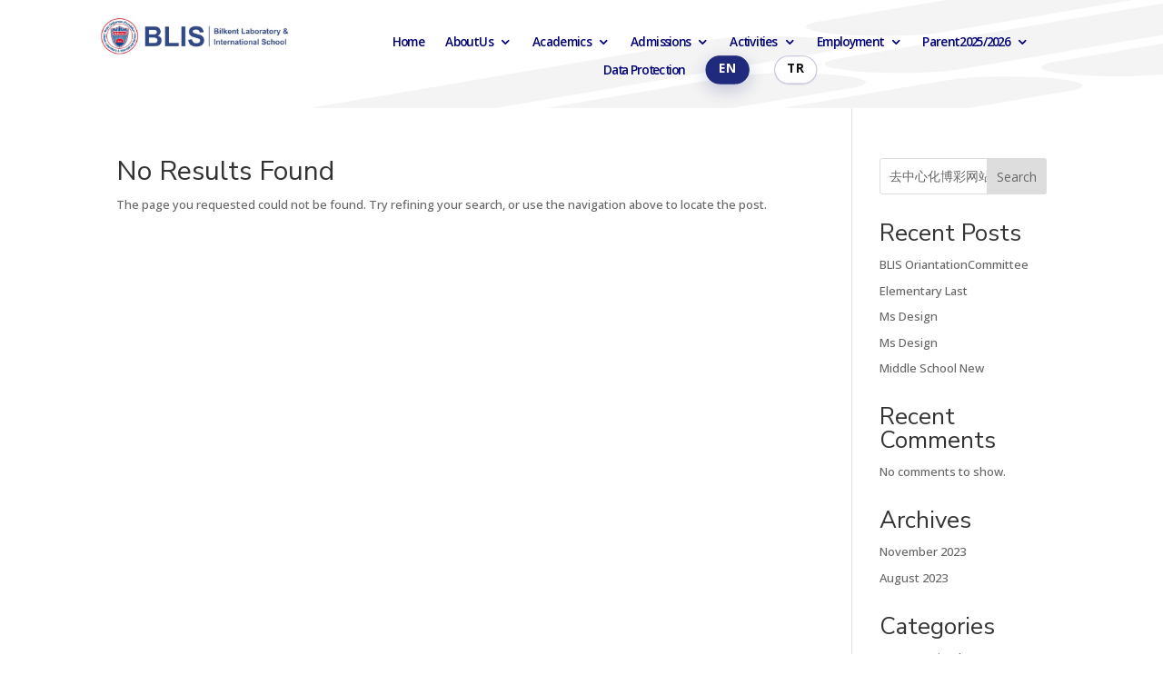

--- FILE ---
content_type: text/html; charset=UTF-8
request_url: https://blis.k12.tr/?s=%E5%8E%BB%E4%B8%AD%E5%BF%83%E5%8C%96%E5%8D%9A%E5%BD%A9%E7%BD%91%E7%AB%99,%E5%8E%BB%E4%B8%AD%E5%BF%83%E5%8C%96%E5%8D%9A%E5%BD%A9%E6%B8%B8%E6%88%8F,%E3%80%90www.22kk33.com,%E5%A4%8D%E5%88%B6%E6%89%93%E5%BC%80%E7%BD%91%E5%9D%80%E3%80%91,%E5%8E%BB%E4%B8%AD%E5%BF%83%E5%8C%96%E4%BD%93%E8%82%B2%E5%8D%9A%E5%BD%A9%E5%B9%B3%E5%8F%B0,%E5%8C%BA%E5%9D%97%E9%93%BE%E5%8D%9A%E5%BD%A9%E5%B9%B3%E5%8F%B0,%E5%8A%A0%E5%AF%86%E8%B4%A7%E5%B8%81%E8%B5%8C%E5%9C%BA,%E5%8A%A0%E5%AF%86%E4%BD%93%E8%82%B2%E5%8D%9A%E5%BD%A9,USDT%E5%8D%9A%E5%BD%A9%E5%B8%81,%E5%8C%BA%E5%9D%97%E9%93%BE%E5%8D%9A%E5%BD%A9%E9%A1%B9%E7%9B%AE,%E5%8C%BA%E5%9D%97%E9%93%BE%E5%8D%9A%E5%BD%A9%E5%B9%B3%E5%8F%B0,BTC%E5%8D%9A%E5%BD%A9%E6%B8%B8%E6%88%8F,%E5%8C%BA%E5%9D%97%E9%93%BE%E5%8D%9A%E5%BD%A9%E6%B8%B8%E6%88%8F,%E5%8A%A0%E5%AF%86%E8%B4%A7%E5%B8%81%E5%8D%9A%E5%BD%A9%E6%B8%B8%E6%88%8F,%E5%8C%BA%E5%9D%97%E9%93%BE%E5%BD%A9%E7%A5%A8,,22kk33.com
body_size: 9589
content:
<!DOCTYPE html>
<html lang="en-US">
<head>
	<meta charset="UTF-8" />
<meta http-equiv="X-UA-Compatible" content="IE=edge">
	<link rel="pingback" href="https://blis.k12.tr/xmlrpc.php" />

	<script type="text/javascript">
		document.documentElement.className = 'js';
	</script>
	
	<meta name='robots' content='noindex, follow' />
	<style>img:is([sizes="auto" i], [sizes^="auto," i]) { contain-intrinsic-size: 3000px 1500px }</style>
	<link rel="alternate" href="https://blis.k12.tr/?s=%E5%8E%BB%E4%B8%AD%E5%BF%83%E5%8C%96%E5%8D%9A%E5%BD%A9%E7%BD%91%E7%AB%99,%E5%8E%BB%E4%B8%AD%E5%BF%83%E5%8C%96%E5%8D%9A%E5%BD%A9%E6%B8%B8%E6%88%8F,%E3%80%90www.22kk33.com,%E5%A4%8D%E5%88%B6%E6%89%93%E5%BC%80%E7%BD%91%E5%9D%80%E3%80%91,%E5%8E%BB%E4%B8%AD%E5%BF%83%E5%8C%96%E4%BD%93%E8%82%B2%E5%8D%9A%E5%BD%A9%E5%B9%B3%E5%8F%B0,%E5%8C%BA%E5%9D%97%E9%93%BE%E5%8D%9A%E5%BD%A9%E5%B9%B3%E5%8F%B0,%E5%8A%A0%E5%AF%86%E8%B4%A7%E5%B8%81%E8%B5%8C%E5%9C%BA,%E5%8A%A0%E5%AF%86%E4%BD%93%E8%82%B2%E5%8D%9A%E5%BD%A9,USDT%E5%8D%9A%E5%BD%A9%E5%B8%81,%E5%8C%BA%E5%9D%97%E9%93%BE%E5%8D%9A%E5%BD%A9%E9%A1%B9%E7%9B%AE,%E5%8C%BA%E5%9D%97%E9%93%BE%E5%8D%9A%E5%BD%A9%E5%B9%B3%E5%8F%B0,BTC%E5%8D%9A%E5%BD%A9%E6%B8%B8%E6%88%8F,%E5%8C%BA%E5%9D%97%E9%93%BE%E5%8D%9A%E5%BD%A9%E6%B8%B8%E6%88%8F,%E5%8A%A0%E5%AF%86%E8%B4%A7%E5%B8%81%E5%8D%9A%E5%BD%A9%E6%B8%B8%E6%88%8F,%E5%8C%BA%E5%9D%97%E9%93%BE%E5%BD%A9%E7%A5%A8,,22kk33.com" hreflang="en" />
<link rel="alternate" href="https://blis.k12.tr/tr/?s=%E5%8E%BB%E4%B8%AD%E5%BF%83%E5%8C%96%E5%8D%9A%E5%BD%A9%E7%BD%91%E7%AB%99,%E5%8E%BB%E4%B8%AD%E5%BF%83%E5%8C%96%E5%8D%9A%E5%BD%A9%E6%B8%B8%E6%88%8F,%E3%80%90www.22kk33.com,%E5%A4%8D%E5%88%B6%E6%89%93%E5%BC%80%E7%BD%91%E5%9D%80%E3%80%91,%E5%8E%BB%E4%B8%AD%E5%BF%83%E5%8C%96%E4%BD%93%E8%82%B2%E5%8D%9A%E5%BD%A9%E5%B9%B3%E5%8F%B0,%E5%8C%BA%E5%9D%97%E9%93%BE%E5%8D%9A%E5%BD%A9%E5%B9%B3%E5%8F%B0,%E5%8A%A0%E5%AF%86%E8%B4%A7%E5%B8%81%E8%B5%8C%E5%9C%BA,%E5%8A%A0%E5%AF%86%E4%BD%93%E8%82%B2%E5%8D%9A%E5%BD%A9,USDT%E5%8D%9A%E5%BD%A9%E5%B8%81,%E5%8C%BA%E5%9D%97%E9%93%BE%E5%8D%9A%E5%BD%A9%E9%A1%B9%E7%9B%AE,%E5%8C%BA%E5%9D%97%E9%93%BE%E5%8D%9A%E5%BD%A9%E5%B9%B3%E5%8F%B0,BTC%E5%8D%9A%E5%BD%A9%E6%B8%B8%E6%88%8F,%E5%8C%BA%E5%9D%97%E9%93%BE%E5%8D%9A%E5%BD%A9%E6%B8%B8%E6%88%8F,%E5%8A%A0%E5%AF%86%E8%B4%A7%E5%B8%81%E5%8D%9A%E5%BD%A9%E6%B8%B8%E6%88%8F,%E5%8C%BA%E5%9D%97%E9%93%BE%E5%BD%A9%E7%A5%A8,,22kk33.com" hreflang="tr" />
<script type="text/javascript">
			let jqueryParams=[],jQuery=function(r){return jqueryParams=[...jqueryParams,r],jQuery},$=function(r){return jqueryParams=[...jqueryParams,r],$};window.jQuery=jQuery,window.$=jQuery;let customHeadScripts=!1;jQuery.fn=jQuery.prototype={},$.fn=jQuery.prototype={},jQuery.noConflict=function(r){if(window.jQuery)return jQuery=window.jQuery,$=window.jQuery,customHeadScripts=!0,jQuery.noConflict},jQuery.ready=function(r){jqueryParams=[...jqueryParams,r]},$.ready=function(r){jqueryParams=[...jqueryParams,r]},jQuery.load=function(r){jqueryParams=[...jqueryParams,r]},$.load=function(r){jqueryParams=[...jqueryParams,r]},jQuery.fn.ready=function(r){jqueryParams=[...jqueryParams,r]},$.fn.ready=function(r){jqueryParams=[...jqueryParams,r]};</script>
	<!-- This site is optimized with the Yoast SEO plugin v26.2 - https://yoast.com/wordpress/plugins/seo/ -->
	<title>You searched for 去中心化博彩网站,去中心化博彩游戏,【www.22kk33.com,复制打开网址】,去中心化体育博彩平台,区块链博彩平台,加密货币赌场,加密体育博彩,USDT博彩币,区块链博彩项目,区块链博彩平台,BTC博彩游戏,区块链博彩游戏,加密货币博彩游戏,区块链彩票,,22kk33.com - BLIS-Bilkent Laboratory&amp;International School</title>
	<meta property="og:locale" content="en_US" />
	<meta property="og:locale:alternate" content="tr_TR" />
	<meta property="og:type" content="article" />
	<meta property="og:title" content="You searched for 去中心化博彩网站,去中心化博彩游戏,【www.22kk33.com,复制打开网址】,去中心化体育博彩平台,区块链博彩平台,加密货币赌场,加密体育博彩,USDT博彩币,区块链博彩项目,区块链博彩平台,BTC博彩游戏,区块链博彩游戏,加密货币博彩游戏,区块链彩票,,22kk33.com - BLIS-Bilkent Laboratory&amp;International School" />
	<meta property="og:url" content="https://blis.k12.tr/search/去中心化博彩网站,去中心化博彩游戏,【www.22kk33.com,复制打开网址】,去中心化体育博彩平台,区块链博彩平台,加密货币赌场,加密体育博彩,USDT博彩币,区块链博彩项目,区块链博彩平台,BTC博彩游戏,区块链博彩游戏,加密货币博彩游戏,区块链彩票,,22kk33.com/" />
	<meta property="og:site_name" content="BLIS-Bilkent Laboratory&amp;International School" />
	<meta name="twitter:card" content="summary_large_image" />
	<meta name="twitter:title" content="You searched for 去中心化博彩网站,去中心化博彩游戏,【www.22kk33.com,复制打开网址】,去中心化体育博彩平台,区块链博彩平台,加密货币赌场,加密体育博彩,USDT博彩币,区块链博彩项目,区块链博彩平台,BTC博彩游戏,区块链博彩游戏,加密货币博彩游戏,区块链彩票,,22kk33.com - BLIS-Bilkent Laboratory&amp;International School" />
	<script type="application/ld+json" class="yoast-schema-graph">{"@context":"https://schema.org","@graph":[{"@type":["CollectionPage","SearchResultsPage"],"@id":"https://blis.k12.tr/?s=%E5%8E%BB%E4%B8%AD%E5%BF%83%E5%8C%96%E5%8D%9A%E5%BD%A9%E7%BD%91%E7%AB%99%2C%E5%8E%BB%E4%B8%AD%E5%BF%83%E5%8C%96%E5%8D%9A%E5%BD%A9%E6%B8%B8%E6%88%8F%2C%E3%80%90www.22kk33.com%2C%E5%A4%8D%E5%88%B6%E6%89%93%E5%BC%80%E7%BD%91%E5%9D%80%E3%80%91%2C%E5%8E%BB%E4%B8%AD%E5%BF%83%E5%8C%96%E4%BD%93%E8%82%B2%E5%8D%9A%E5%BD%A9%E5%B9%B3%E5%8F%B0%2C%E5%8C%BA%E5%9D%97%E9%93%BE%E5%8D%9A%E5%BD%A9%E5%B9%B3%E5%8F%B0%2C%E5%8A%A0%E5%AF%86%E8%B4%A7%E5%B8%81%E8%B5%8C%E5%9C%BA%2C%E5%8A%A0%E5%AF%86%E4%BD%93%E8%82%B2%E5%8D%9A%E5%BD%A9%2CUSDT%E5%8D%9A%E5%BD%A9%E5%B8%81%2C%E5%8C%BA%E5%9D%97%E9%93%BE%E5%8D%9A%E5%BD%A9%E9%A1%B9%E7%9B%AE%2C%E5%8C%BA%E5%9D%97%E9%93%BE%E5%8D%9A%E5%BD%A9%E5%B9%B3%E5%8F%B0%2CBTC%E5%8D%9A%E5%BD%A9%E6%B8%B8%E6%88%8F%2C%E5%8C%BA%E5%9D%97%E9%93%BE%E5%8D%9A%E5%BD%A9%E6%B8%B8%E6%88%8F%2C%E5%8A%A0%E5%AF%86%E8%B4%A7%E5%B8%81%E5%8D%9A%E5%BD%A9%E6%B8%B8%E6%88%8F%2C%E5%8C%BA%E5%9D%97%E9%93%BE%E5%BD%A9%E7%A5%A8%2C%2C22kk33.com","url":"https://blis.k12.tr/?s=%E5%8E%BB%E4%B8%AD%E5%BF%83%E5%8C%96%E5%8D%9A%E5%BD%A9%E7%BD%91%E7%AB%99%2C%E5%8E%BB%E4%B8%AD%E5%BF%83%E5%8C%96%E5%8D%9A%E5%BD%A9%E6%B8%B8%E6%88%8F%2C%E3%80%90www.22kk33.com%2C%E5%A4%8D%E5%88%B6%E6%89%93%E5%BC%80%E7%BD%91%E5%9D%80%E3%80%91%2C%E5%8E%BB%E4%B8%AD%E5%BF%83%E5%8C%96%E4%BD%93%E8%82%B2%E5%8D%9A%E5%BD%A9%E5%B9%B3%E5%8F%B0%2C%E5%8C%BA%E5%9D%97%E9%93%BE%E5%8D%9A%E5%BD%A9%E5%B9%B3%E5%8F%B0%2C%E5%8A%A0%E5%AF%86%E8%B4%A7%E5%B8%81%E8%B5%8C%E5%9C%BA%2C%E5%8A%A0%E5%AF%86%E4%BD%93%E8%82%B2%E5%8D%9A%E5%BD%A9%2CUSDT%E5%8D%9A%E5%BD%A9%E5%B8%81%2C%E5%8C%BA%E5%9D%97%E9%93%BE%E5%8D%9A%E5%BD%A9%E9%A1%B9%E7%9B%AE%2C%E5%8C%BA%E5%9D%97%E9%93%BE%E5%8D%9A%E5%BD%A9%E5%B9%B3%E5%8F%B0%2CBTC%E5%8D%9A%E5%BD%A9%E6%B8%B8%E6%88%8F%2C%E5%8C%BA%E5%9D%97%E9%93%BE%E5%8D%9A%E5%BD%A9%E6%B8%B8%E6%88%8F%2C%E5%8A%A0%E5%AF%86%E8%B4%A7%E5%B8%81%E5%8D%9A%E5%BD%A9%E6%B8%B8%E6%88%8F%2C%E5%8C%BA%E5%9D%97%E9%93%BE%E5%BD%A9%E7%A5%A8%2C%2C22kk33.com","name":"You searched for 去中心化博彩网站,去中心化博彩游戏,【www.22kk33.com,复制打开网址】,去中心化体育博彩平台,区块链博彩平台,加密货币赌场,加密体育博彩,USDT博彩币,区块链博彩项目,区块链博彩平台,BTC博彩游戏,区块链博彩游戏,加密货币博彩游戏,区块链彩票,,22kk33.com - BLIS-Bilkent Laboratory&amp;International School","isPartOf":{"@id":"https://blis.k12.tr/#website"},"breadcrumb":{"@id":"#breadcrumb"},"inLanguage":"en-US"},{"@type":"BreadcrumbList","@id":"#breadcrumb","itemListElement":[{"@type":"ListItem","position":1,"name":"Home","item":"https://blis.k12.tr/"},{"@type":"ListItem","position":2,"name":"You searched for 去中心化博彩网站,去中心化博彩游戏,【www.22kk33.com,复制打开网址】,去中心化体育博彩平台,区块链博彩平台,加密货币赌场,加密体育博彩,USDT博彩币,区块链博彩项目,区块链博彩平台,BTC博彩游戏,区块链博彩游戏,加密货币博彩游戏,区块链彩票,,22kk33.com"}]},{"@type":"WebSite","@id":"https://blis.k12.tr/#website","url":"https://blis.k12.tr/","name":"BLIS-Bilkent Laboratory&International School","description":"","publisher":{"@id":"https://blis.k12.tr/#organization"},"potentialAction":[{"@type":"SearchAction","target":{"@type":"EntryPoint","urlTemplate":"https://blis.k12.tr/?s={search_term_string}"},"query-input":{"@type":"PropertyValueSpecification","valueRequired":true,"valueName":"search_term_string"}}],"inLanguage":"en-US"},{"@type":"Organization","@id":"https://blis.k12.tr/#organization","name":"BLIS-Bilkent Laboratory&International School","url":"https://blis.k12.tr/","logo":{"@type":"ImageObject","inLanguage":"en-US","@id":"https://blis.k12.tr/#/schema/logo/image/","url":"https://blis.k12.tr/wp-content/uploads/2023/09/Trans-logo-1-1024x277.png","contentUrl":"https://blis.k12.tr/wp-content/uploads/2023/09/Trans-logo-1-1024x277.png","width":1024,"height":277,"caption":"BLIS-Bilkent Laboratory&International School"},"image":{"@id":"https://blis.k12.tr/#/schema/logo/image/"}}]}</script>
	<!-- / Yoast SEO plugin. -->


<link rel="alternate" type="application/rss+xml" title="BLIS-Bilkent Laboratory&amp;International School &raquo; Feed" href="https://blis.k12.tr/feed/" />
<link rel="alternate" type="application/rss+xml" title="BLIS-Bilkent Laboratory&amp;International School &raquo; Comments Feed" href="https://blis.k12.tr/comments/feed/" />
<link rel="alternate" type="application/rss+xml" title="BLIS-Bilkent Laboratory&amp;International School &raquo; Search Results for &#8220;去中心化博彩网站,去中心化博彩游戏,【www.22kk33.com,复制打开网址】,去中心化体育博彩平台,区块链博彩平台,加密货币赌场,加密体育博彩,USDT博彩币,区块链博彩项目,区块链博彩平台,BTC博彩游戏,区块链博彩游戏,加密货币博彩游戏,区块链彩票,,22kk33.com&#8221; Feed" href="https://blis.k12.tr/search/%E5%8E%BB%E4%B8%AD%E5%BF%83%E5%8C%96%E5%8D%9A%E5%BD%A9%E7%BD%91%E7%AB%99%2C%E5%8E%BB%E4%B8%AD%E5%BF%83%E5%8C%96%E5%8D%9A%E5%BD%A9%E6%B8%B8%E6%88%8F%2C%E3%80%90www.22kk33.com%2C%E5%A4%8D%E5%88%B6%E6%89%93%E5%BC%80%E7%BD%91%E5%9D%80%E3%80%91%2C%E5%8E%BB%E4%B8%AD%E5%BF%83%E5%8C%96%E4%BD%93%E8%82%B2%E5%8D%9A%E5%BD%A9%E5%B9%B3%E5%8F%B0%2C%E5%8C%BA%E5%9D%97%E9%93%BE%E5%8D%9A%E5%BD%A9%E5%B9%B3%E5%8F%B0%2C%E5%8A%A0%E5%AF%86%E8%B4%A7%E5%B8%81%E8%B5%8C%E5%9C%BA%2C%E5%8A%A0%E5%AF%86%E4%BD%93%E8%82%B2%E5%8D%9A%E5%BD%A9%2CUSDT%E5%8D%9A%E5%BD%A9%E5%B8%81%2C%E5%8C%BA%E5%9D%97%E9%93%BE%E5%8D%9A%E5%BD%A9%E9%A1%B9%E7%9B%AE%2C%E5%8C%BA%E5%9D%97%E9%93%BE%E5%8D%9A%E5%BD%A9%E5%B9%B3%E5%8F%B0%2CBTC%E5%8D%9A%E5%BD%A9%E6%B8%B8%E6%88%8F%2C%E5%8C%BA%E5%9D%97%E9%93%BE%E5%8D%9A%E5%BD%A9%E6%B8%B8%E6%88%8F%2C%E5%8A%A0%E5%AF%86%E8%B4%A7%E5%B8%81%E5%8D%9A%E5%BD%A9%E6%B8%B8%E6%88%8F%2C%E5%8C%BA%E5%9D%97%E9%93%BE%E5%BD%A9%E7%A5%A8%2C%2C22kk33.com/feed/rss2/" />
<meta content="Divi v.4.21.2" name="generator"/><link rel='stylesheet' id='wp-block-library-css' href='https://blis.k12.tr/wp-includes/css/dist/block-library/style.min.css?ver=6.8.3' type='text/css' media='all' />
<style id='wp-block-library-theme-inline-css' type='text/css'>
.wp-block-audio :where(figcaption){color:#555;font-size:13px;text-align:center}.is-dark-theme .wp-block-audio :where(figcaption){color:#ffffffa6}.wp-block-audio{margin:0 0 1em}.wp-block-code{border:1px solid #ccc;border-radius:4px;font-family:Menlo,Consolas,monaco,monospace;padding:.8em 1em}.wp-block-embed :where(figcaption){color:#555;font-size:13px;text-align:center}.is-dark-theme .wp-block-embed :where(figcaption){color:#ffffffa6}.wp-block-embed{margin:0 0 1em}.blocks-gallery-caption{color:#555;font-size:13px;text-align:center}.is-dark-theme .blocks-gallery-caption{color:#ffffffa6}:root :where(.wp-block-image figcaption){color:#555;font-size:13px;text-align:center}.is-dark-theme :root :where(.wp-block-image figcaption){color:#ffffffa6}.wp-block-image{margin:0 0 1em}.wp-block-pullquote{border-bottom:4px solid;border-top:4px solid;color:currentColor;margin-bottom:1.75em}.wp-block-pullquote cite,.wp-block-pullquote footer,.wp-block-pullquote__citation{color:currentColor;font-size:.8125em;font-style:normal;text-transform:uppercase}.wp-block-quote{border-left:.25em solid;margin:0 0 1.75em;padding-left:1em}.wp-block-quote cite,.wp-block-quote footer{color:currentColor;font-size:.8125em;font-style:normal;position:relative}.wp-block-quote:where(.has-text-align-right){border-left:none;border-right:.25em solid;padding-left:0;padding-right:1em}.wp-block-quote:where(.has-text-align-center){border:none;padding-left:0}.wp-block-quote.is-large,.wp-block-quote.is-style-large,.wp-block-quote:where(.is-style-plain){border:none}.wp-block-search .wp-block-search__label{font-weight:700}.wp-block-search__button{border:1px solid #ccc;padding:.375em .625em}:where(.wp-block-group.has-background){padding:1.25em 2.375em}.wp-block-separator.has-css-opacity{opacity:.4}.wp-block-separator{border:none;border-bottom:2px solid;margin-left:auto;margin-right:auto}.wp-block-separator.has-alpha-channel-opacity{opacity:1}.wp-block-separator:not(.is-style-wide):not(.is-style-dots){width:100px}.wp-block-separator.has-background:not(.is-style-dots){border-bottom:none;height:1px}.wp-block-separator.has-background:not(.is-style-wide):not(.is-style-dots){height:2px}.wp-block-table{margin:0 0 1em}.wp-block-table td,.wp-block-table th{word-break:normal}.wp-block-table :where(figcaption){color:#555;font-size:13px;text-align:center}.is-dark-theme .wp-block-table :where(figcaption){color:#ffffffa6}.wp-block-video :where(figcaption){color:#555;font-size:13px;text-align:center}.is-dark-theme .wp-block-video :where(figcaption){color:#ffffffa6}.wp-block-video{margin:0 0 1em}:root :where(.wp-block-template-part.has-background){margin-bottom:0;margin-top:0;padding:1.25em 2.375em}
</style>
<link rel='stylesheet' id='wp-components-css' href='https://blis.k12.tr/wp-includes/css/dist/components/style.min.css?ver=6.8.3' type='text/css' media='all' />
<link rel='stylesheet' id='wp-preferences-css' href='https://blis.k12.tr/wp-includes/css/dist/preferences/style.min.css?ver=6.8.3' type='text/css' media='all' />
<link rel='stylesheet' id='wp-block-editor-css' href='https://blis.k12.tr/wp-includes/css/dist/block-editor/style.min.css?ver=6.8.3' type='text/css' media='all' />
<link rel='stylesheet' id='popup-maker-block-library-style-css' href='https://blis.k12.tr/wp-content/plugins/popup-maker/dist/packages/block-library-style.css?ver=dbea705cfafe089d65f1' type='text/css' media='all' />
<style id='global-styles-inline-css' type='text/css'>
:root{--wp--preset--aspect-ratio--square: 1;--wp--preset--aspect-ratio--4-3: 4/3;--wp--preset--aspect-ratio--3-4: 3/4;--wp--preset--aspect-ratio--3-2: 3/2;--wp--preset--aspect-ratio--2-3: 2/3;--wp--preset--aspect-ratio--16-9: 16/9;--wp--preset--aspect-ratio--9-16: 9/16;--wp--preset--color--black: #000000;--wp--preset--color--cyan-bluish-gray: #abb8c3;--wp--preset--color--white: #ffffff;--wp--preset--color--pale-pink: #f78da7;--wp--preset--color--vivid-red: #cf2e2e;--wp--preset--color--luminous-vivid-orange: #ff6900;--wp--preset--color--luminous-vivid-amber: #fcb900;--wp--preset--color--light-green-cyan: #7bdcb5;--wp--preset--color--vivid-green-cyan: #00d084;--wp--preset--color--pale-cyan-blue: #8ed1fc;--wp--preset--color--vivid-cyan-blue: #0693e3;--wp--preset--color--vivid-purple: #9b51e0;--wp--preset--gradient--vivid-cyan-blue-to-vivid-purple: linear-gradient(135deg,rgba(6,147,227,1) 0%,rgb(155,81,224) 100%);--wp--preset--gradient--light-green-cyan-to-vivid-green-cyan: linear-gradient(135deg,rgb(122,220,180) 0%,rgb(0,208,130) 100%);--wp--preset--gradient--luminous-vivid-amber-to-luminous-vivid-orange: linear-gradient(135deg,rgba(252,185,0,1) 0%,rgba(255,105,0,1) 100%);--wp--preset--gradient--luminous-vivid-orange-to-vivid-red: linear-gradient(135deg,rgba(255,105,0,1) 0%,rgb(207,46,46) 100%);--wp--preset--gradient--very-light-gray-to-cyan-bluish-gray: linear-gradient(135deg,rgb(238,238,238) 0%,rgb(169,184,195) 100%);--wp--preset--gradient--cool-to-warm-spectrum: linear-gradient(135deg,rgb(74,234,220) 0%,rgb(151,120,209) 20%,rgb(207,42,186) 40%,rgb(238,44,130) 60%,rgb(251,105,98) 80%,rgb(254,248,76) 100%);--wp--preset--gradient--blush-light-purple: linear-gradient(135deg,rgb(255,206,236) 0%,rgb(152,150,240) 100%);--wp--preset--gradient--blush-bordeaux: linear-gradient(135deg,rgb(254,205,165) 0%,rgb(254,45,45) 50%,rgb(107,0,62) 100%);--wp--preset--gradient--luminous-dusk: linear-gradient(135deg,rgb(255,203,112) 0%,rgb(199,81,192) 50%,rgb(65,88,208) 100%);--wp--preset--gradient--pale-ocean: linear-gradient(135deg,rgb(255,245,203) 0%,rgb(182,227,212) 50%,rgb(51,167,181) 100%);--wp--preset--gradient--electric-grass: linear-gradient(135deg,rgb(202,248,128) 0%,rgb(113,206,126) 100%);--wp--preset--gradient--midnight: linear-gradient(135deg,rgb(2,3,129) 0%,rgb(40,116,252) 100%);--wp--preset--font-size--small: 13px;--wp--preset--font-size--medium: 20px;--wp--preset--font-size--large: 36px;--wp--preset--font-size--x-large: 42px;--wp--preset--spacing--20: 0.44rem;--wp--preset--spacing--30: 0.67rem;--wp--preset--spacing--40: 1rem;--wp--preset--spacing--50: 1.5rem;--wp--preset--spacing--60: 2.25rem;--wp--preset--spacing--70: 3.38rem;--wp--preset--spacing--80: 5.06rem;--wp--preset--shadow--natural: 6px 6px 9px rgba(0, 0, 0, 0.2);--wp--preset--shadow--deep: 12px 12px 50px rgba(0, 0, 0, 0.4);--wp--preset--shadow--sharp: 6px 6px 0px rgba(0, 0, 0, 0.2);--wp--preset--shadow--outlined: 6px 6px 0px -3px rgba(255, 255, 255, 1), 6px 6px rgba(0, 0, 0, 1);--wp--preset--shadow--crisp: 6px 6px 0px rgba(0, 0, 0, 1);}:root { --wp--style--global--content-size: 823px;--wp--style--global--wide-size: 1080px; }:where(body) { margin: 0; }.wp-site-blocks > .alignleft { float: left; margin-right: 2em; }.wp-site-blocks > .alignright { float: right; margin-left: 2em; }.wp-site-blocks > .aligncenter { justify-content: center; margin-left: auto; margin-right: auto; }:where(.is-layout-flex){gap: 0.5em;}:where(.is-layout-grid){gap: 0.5em;}.is-layout-flow > .alignleft{float: left;margin-inline-start: 0;margin-inline-end: 2em;}.is-layout-flow > .alignright{float: right;margin-inline-start: 2em;margin-inline-end: 0;}.is-layout-flow > .aligncenter{margin-left: auto !important;margin-right: auto !important;}.is-layout-constrained > .alignleft{float: left;margin-inline-start: 0;margin-inline-end: 2em;}.is-layout-constrained > .alignright{float: right;margin-inline-start: 2em;margin-inline-end: 0;}.is-layout-constrained > .aligncenter{margin-left: auto !important;margin-right: auto !important;}.is-layout-constrained > :where(:not(.alignleft):not(.alignright):not(.alignfull)){max-width: var(--wp--style--global--content-size);margin-left: auto !important;margin-right: auto !important;}.is-layout-constrained > .alignwide{max-width: var(--wp--style--global--wide-size);}body .is-layout-flex{display: flex;}.is-layout-flex{flex-wrap: wrap;align-items: center;}.is-layout-flex > :is(*, div){margin: 0;}body .is-layout-grid{display: grid;}.is-layout-grid > :is(*, div){margin: 0;}body{padding-top: 0px;padding-right: 0px;padding-bottom: 0px;padding-left: 0px;}a:where(:not(.wp-element-button)){text-decoration: underline;}:root :where(.wp-element-button, .wp-block-button__link){background-color: #32373c;border-width: 0;color: #fff;font-family: inherit;font-size: inherit;line-height: inherit;padding: calc(0.667em + 2px) calc(1.333em + 2px);text-decoration: none;}.has-black-color{color: var(--wp--preset--color--black) !important;}.has-cyan-bluish-gray-color{color: var(--wp--preset--color--cyan-bluish-gray) !important;}.has-white-color{color: var(--wp--preset--color--white) !important;}.has-pale-pink-color{color: var(--wp--preset--color--pale-pink) !important;}.has-vivid-red-color{color: var(--wp--preset--color--vivid-red) !important;}.has-luminous-vivid-orange-color{color: var(--wp--preset--color--luminous-vivid-orange) !important;}.has-luminous-vivid-amber-color{color: var(--wp--preset--color--luminous-vivid-amber) !important;}.has-light-green-cyan-color{color: var(--wp--preset--color--light-green-cyan) !important;}.has-vivid-green-cyan-color{color: var(--wp--preset--color--vivid-green-cyan) !important;}.has-pale-cyan-blue-color{color: var(--wp--preset--color--pale-cyan-blue) !important;}.has-vivid-cyan-blue-color{color: var(--wp--preset--color--vivid-cyan-blue) !important;}.has-vivid-purple-color{color: var(--wp--preset--color--vivid-purple) !important;}.has-black-background-color{background-color: var(--wp--preset--color--black) !important;}.has-cyan-bluish-gray-background-color{background-color: var(--wp--preset--color--cyan-bluish-gray) !important;}.has-white-background-color{background-color: var(--wp--preset--color--white) !important;}.has-pale-pink-background-color{background-color: var(--wp--preset--color--pale-pink) !important;}.has-vivid-red-background-color{background-color: var(--wp--preset--color--vivid-red) !important;}.has-luminous-vivid-orange-background-color{background-color: var(--wp--preset--color--luminous-vivid-orange) !important;}.has-luminous-vivid-amber-background-color{background-color: var(--wp--preset--color--luminous-vivid-amber) !important;}.has-light-green-cyan-background-color{background-color: var(--wp--preset--color--light-green-cyan) !important;}.has-vivid-green-cyan-background-color{background-color: var(--wp--preset--color--vivid-green-cyan) !important;}.has-pale-cyan-blue-background-color{background-color: var(--wp--preset--color--pale-cyan-blue) !important;}.has-vivid-cyan-blue-background-color{background-color: var(--wp--preset--color--vivid-cyan-blue) !important;}.has-vivid-purple-background-color{background-color: var(--wp--preset--color--vivid-purple) !important;}.has-black-border-color{border-color: var(--wp--preset--color--black) !important;}.has-cyan-bluish-gray-border-color{border-color: var(--wp--preset--color--cyan-bluish-gray) !important;}.has-white-border-color{border-color: var(--wp--preset--color--white) !important;}.has-pale-pink-border-color{border-color: var(--wp--preset--color--pale-pink) !important;}.has-vivid-red-border-color{border-color: var(--wp--preset--color--vivid-red) !important;}.has-luminous-vivid-orange-border-color{border-color: var(--wp--preset--color--luminous-vivid-orange) !important;}.has-luminous-vivid-amber-border-color{border-color: var(--wp--preset--color--luminous-vivid-amber) !important;}.has-light-green-cyan-border-color{border-color: var(--wp--preset--color--light-green-cyan) !important;}.has-vivid-green-cyan-border-color{border-color: var(--wp--preset--color--vivid-green-cyan) !important;}.has-pale-cyan-blue-border-color{border-color: var(--wp--preset--color--pale-cyan-blue) !important;}.has-vivid-cyan-blue-border-color{border-color: var(--wp--preset--color--vivid-cyan-blue) !important;}.has-vivid-purple-border-color{border-color: var(--wp--preset--color--vivid-purple) !important;}.has-vivid-cyan-blue-to-vivid-purple-gradient-background{background: var(--wp--preset--gradient--vivid-cyan-blue-to-vivid-purple) !important;}.has-light-green-cyan-to-vivid-green-cyan-gradient-background{background: var(--wp--preset--gradient--light-green-cyan-to-vivid-green-cyan) !important;}.has-luminous-vivid-amber-to-luminous-vivid-orange-gradient-background{background: var(--wp--preset--gradient--luminous-vivid-amber-to-luminous-vivid-orange) !important;}.has-luminous-vivid-orange-to-vivid-red-gradient-background{background: var(--wp--preset--gradient--luminous-vivid-orange-to-vivid-red) !important;}.has-very-light-gray-to-cyan-bluish-gray-gradient-background{background: var(--wp--preset--gradient--very-light-gray-to-cyan-bluish-gray) !important;}.has-cool-to-warm-spectrum-gradient-background{background: var(--wp--preset--gradient--cool-to-warm-spectrum) !important;}.has-blush-light-purple-gradient-background{background: var(--wp--preset--gradient--blush-light-purple) !important;}.has-blush-bordeaux-gradient-background{background: var(--wp--preset--gradient--blush-bordeaux) !important;}.has-luminous-dusk-gradient-background{background: var(--wp--preset--gradient--luminous-dusk) !important;}.has-pale-ocean-gradient-background{background: var(--wp--preset--gradient--pale-ocean) !important;}.has-electric-grass-gradient-background{background: var(--wp--preset--gradient--electric-grass) !important;}.has-midnight-gradient-background{background: var(--wp--preset--gradient--midnight) !important;}.has-small-font-size{font-size: var(--wp--preset--font-size--small) !important;}.has-medium-font-size{font-size: var(--wp--preset--font-size--medium) !important;}.has-large-font-size{font-size: var(--wp--preset--font-size--large) !important;}.has-x-large-font-size{font-size: var(--wp--preset--font-size--x-large) !important;}
:where(.wp-block-post-template.is-layout-flex){gap: 1.25em;}:where(.wp-block-post-template.is-layout-grid){gap: 1.25em;}
:where(.wp-block-columns.is-layout-flex){gap: 2em;}:where(.wp-block-columns.is-layout-grid){gap: 2em;}
:root :where(.wp-block-pullquote){font-size: 1.5em;line-height: 1.6;}
</style>
<link rel='stylesheet' id='divi-style-pum-css' href='https://blis.k12.tr/wp-content/themes/Divi-2/style-static.min.css?ver=4.21.2' type='text/css' media='all' />
<link rel="https://api.w.org/" href="https://blis.k12.tr/wp-json/" /><link rel="EditURI" type="application/rsd+xml" title="RSD" href="https://blis.k12.tr/xmlrpc.php?rsd" />
<meta name="generator" content="WordPress 6.8.3" />
<meta name="viewport" content="width=device-width, initial-scale=1.0, maximum-scale=1.0, user-scalable=0" /><link rel="icon" href="https://blis.k12.tr/wp-content/uploads/2023/09/cropped-BLIS-Circle-Logo-copy-32x32.png" sizes="32x32" />
<link rel="icon" href="https://blis.k12.tr/wp-content/uploads/2023/09/cropped-BLIS-Circle-Logo-copy-192x192.png" sizes="192x192" />
<link rel="apple-touch-icon" href="https://blis.k12.tr/wp-content/uploads/2023/09/cropped-BLIS-Circle-Logo-copy-180x180.png" />
<meta name="msapplication-TileImage" content="https://blis.k12.tr/wp-content/uploads/2023/09/cropped-BLIS-Circle-Logo-copy-270x270.png" />
<link rel="stylesheet" id="et-divi-customizer-global-cached-inline-styles" href="https://blis.k12.tr/wp-content/et-cache/global/et-divi-customizer-global.min.css?ver=1762174803" /><link rel="stylesheet" id="et-core-unified-cpt-1319-cached-inline-styles" href="https://blis.k12.tr/wp-content/et-cache/1319/et-core-unified-cpt-1319.min.css?ver=1762174803" /></head>
<body class="search search-no-results wp-theme-Divi-2 et-tb-has-template et-tb-has-header et_pb_button_helper_class et_pb_footer_columns4 et_cover_background et_pb_gutter osx et_pb_gutters3 et_smooth_scroll et_right_sidebar et_divi_theme et-db">
	<div id="page-container">
<div id="et-boc" class="et-boc">
			
		<header class="et-l et-l--header">
			<div class="et_builder_inner_content et_pb_gutters3"><div class="et_pb_section et_pb_section_0_tb_header et_pb_with_background et_section_regular et_pb_section--with-menu" >
				
				
				
				
				<span class="et_pb_background_mask"></span>
				
				<div class="et_pb_row et_pb_row_0_tb_header et_pb_row--with-menu">
				<div class="et_pb_column et_pb_column_1_4 et_pb_column_0_tb_header  et_pb_css_mix_blend_mode_passthrough">
				
				
				
				
				<div class="et_pb_module et_pb_image et_pb_image_0_tb_header et_animated et-waypoint">
				
				
				
				
				<a href="http://blis.k12.tr"><span class="et_pb_image_wrap "><img fetchpriority="high" decoding="async" width="2560" height="693" src="http://blis.k12.tr/wp-content/uploads/2024/11/Logo-full-scaled.jpg" alt="" title="Logo full" srcset="https://blis.k12.tr/wp-content/uploads/2024/11/Logo-full-scaled.jpg 2560w, https://blis.k12.tr/wp-content/uploads/2024/11/Logo-full-1280x347.jpg 1280w, https://blis.k12.tr/wp-content/uploads/2024/11/Logo-full-980x265.jpg 980w, https://blis.k12.tr/wp-content/uploads/2024/11/Logo-full-480x130.jpg 480w" sizes="(min-width: 0px) and (max-width: 480px) 480px, (min-width: 481px) and (max-width: 980px) 980px, (min-width: 981px) and (max-width: 1280px) 1280px, (min-width: 1281px) 2560px, 100vw" class="wp-image-2917" /></span></a>
			</div>
			</div><div class="et_pb_column et_pb_column_3_4 et_pb_column_1_tb_header  et_pb_css_mix_blend_mode_passthrough et-last-child et_pb_column--with-menu">
				
				
				
				
				<div class="et_pb_module et_pb_menu et_pb_menu_0_tb_header et_pb_bg_layout_light  et_pb_text_align_center et_dropdown_animation_fade et_pb_menu--without-logo et_pb_menu--style-left_aligned">
					
					
					
					
					<div class="et_pb_menu_inner_container clearfix">
						
						<div class="et_pb_menu__wrap">
							<div class="et_pb_menu__menu">
								<nav class="et-menu-nav"><ul id="menu-main-menu" class="et-menu nav"><li class="et_pb_menu_page_id-30 menu-item menu-item-type-custom menu-item-object-custom menu-item-home menu-item-30"><a href="http://blis.k12.tr/">Home</a></li>
<li class="et_pb_menu_page_id-12 menu-item menu-item-type-post_type menu-item-object-page menu-item-has-children menu-item-31"><a href="https://blis.k12.tr/about/">About Us</a>
<ul class="sub-menu">
	<li class="et_pb_menu_page_id-494 menu-item menu-item-type-post_type menu-item-object-page menu-item-497"><a href="https://blis.k12.tr/welcome/">Welcome</a></li>
	<li class="et_pb_menu_page_id-186 menu-item menu-item-type-post_type menu-item-object-page menu-item-188"><a href="https://blis.k12.tr/board/">The School Board</a></li>
	<li class="et_pb_menu_page_id-211 menu-item menu-item-type-post_type menu-item-object-page menu-item-221"><a href="https://blis.k12.tr/administrative-team/">Our Administrative Team</a></li>
	<li class="et_pb_menu_page_id-1906 menu-item menu-item-type-post_type menu-item-object-page menu-item-1911"><a href="https://blis.k12.tr/missionvision/">BLIS Guiding Statements</a></li>
</ul>
</li>
<li class="et_pb_menu_page_id-297 menu-item menu-item-type-custom menu-item-object-custom menu-item-has-children menu-item-297"><a href="#">Academics</a>
<ul class="sub-menu">
	<li class="et_pb_menu_page_id-1932 menu-item menu-item-type-post_type menu-item-object-page menu-item-1965"><a href="https://blis.k12.tr/es-home/">Elementary School</a></li>
	<li class="et_pb_menu_page_id-1563 menu-item menu-item-type-post_type menu-item-object-page menu-item-1567"><a href="https://blis.k12.tr/middle-school/">Middle School</a></li>
	<li class="et_pb_menu_page_id-1388 menu-item menu-item-type-post_type menu-item-object-page menu-item-1400"><a href="https://blis.k12.tr/high-school/">High School</a></li>
</ul>
</li>
<li class="et_pb_menu_page_id-313 menu-item menu-item-type-custom menu-item-object-custom menu-item-has-children menu-item-313"><a href="#">Admissions</a>
<ul class="sub-menu">
	<li class="et_pb_menu_page_id-153 menu-item menu-item-type-post_type menu-item-object-page menu-item-157"><a href="https://blis.k12.tr/admission-process/">Admission Process</a></li>
	<li class="et_pb_menu_page_id-162 menu-item menu-item-type-post_type menu-item-object-page menu-item-164"><a href="https://blis.k12.tr/admissions-exam/">Admissions Assessment</a></li>
	<li class="et_pb_menu_page_id-249 menu-item menu-item-type-post_type menu-item-object-page menu-item-251"><a href="https://blis.k12.tr/apply-for-admission/">Apply for Admission</a></li>
</ul>
</li>
<li class="et_pb_menu_page_id-296 menu-item menu-item-type-custom menu-item-object-custom menu-item-has-children menu-item-296"><a href="#">Activities</a>
<ul class="sub-menu">
	<li class="et_pb_menu_page_id-254 menu-item menu-item-type-post_type menu-item-object-page menu-item-262"><a href="https://blis.k12.tr/student-led-activities/">Student Led Activities</a></li>
	<li class="et_pb_menu_page_id-256 menu-item menu-item-type-post_type menu-item-object-page menu-item-261"><a href="https://blis.k12.tr/athletics/">Athletics</a></li>
	<li class="et_pb_menu_page_id-1820 menu-item menu-item-type-post_type menu-item-object-page menu-item-1828"><a href="https://blis.k12.tr/duke-of-edinbrough/">Duke of Edinburgh</a></li>
	<li class="et_pb_menu_page_id-2382 menu-item menu-item-type-post_type menu-item-object-page menu-item-2395"><a href="https://blis.k12.tr/after-school-activities/">After School Activities</a></li>
</ul>
</li>
<li class="et_pb_menu_page_id-24 menu-item menu-item-type-post_type menu-item-object-page menu-item-has-children menu-item-38"><a href="https://blis.k12.tr/employment/">Employment</a>
<ul class="sub-menu">
	<li class="et_pb_menu_page_id-427 menu-item menu-item-type-post_type menu-item-object-page menu-item-429"><a href="https://blis.k12.tr/a-careerblis/">Working@BLIS</a></li>
	<li class="et_pb_menu_page_id-421 menu-item menu-item-type-post_type menu-item-object-page menu-item-432"><a href="https://blis.k12.tr/workingblis/">A Career@BLIS</a></li>
	<li class="et_pb_menu_page_id-425 menu-item menu-item-type-post_type menu-item-object-page menu-item-430"><a href="https://blis.k12.tr/job-application/">Job Application</a></li>
</ul>
</li>
<li class="et_pb_menu_page_id-3298 menu-item menu-item-type-custom menu-item-object-custom menu-item-home menu-item-has-children menu-item-3298"><a href="https://blis.k12.tr">Parent 2025/2026</a>
<ul class="sub-menu">
	<li class="et_pb_menu_page_id-3303 menu-item menu-item-type-custom menu-item-object-custom menu-item-3303"><a href="https://docs.google.com/spreadsheets/d/1NSNRf6rmePh3Czwee4BRtZNH4HKkcivY/edit?usp=drive_link&#038;ouid=108846120709486936095&#038;rtpof=true&#038;sd=true">Lunch Menu</a></li>
	<li class="et_pb_menu_page_id-3300 menu-item menu-item-type-custom menu-item-object-custom menu-item-3300"><a href="https://blis.k12net.com">K12net</a></li>
	<li class="et_pb_menu_page_id-3304 menu-item menu-item-type-custom menu-item-object-custom menu-item-3304"><a href="https://web.toddleapp.com">Toddle</a></li>
	<li class="et_pb_menu_page_id-3306 menu-item menu-item-type-custom menu-item-object-custom menu-item-3306"><a href="http://blis.k12.tr/wp-content/uploads/2025/09/IDV-OZEL-BILKENT-LABORATUVAR-OKULLARI-OKUL-KIYAFETI-.pdf">Dress Code</a></li>
	<li class="et_pb_menu_page_id-3349 menu-item menu-item-type-custom menu-item-object-custom menu-item-3349"><a href="https://drive.google.com/file/d/1_w4pwjVMTmL3wE4_zju-BD5LxZAQxgcA/view?usp=share_link">Car Policy</a></li>
</ul>
</li>
<li class="et_pb_menu_page_id-28 menu-item menu-item-type-post_type menu-item-object-page menu-item-36"><a href="https://blis.k12.tr/data-protection/">Data Protection</a></li>
<li class="lang-item lang-item-28 lang-item-en current-lang lang-item-first menu-item menu-item-type-custom menu-item-object-custom menu-item-3470-en"><a href="https://blis.k12.tr/?s=%E5%8E%BB%E4%B8%AD%E5%BF%83%E5%8C%96%E5%8D%9A%E5%BD%A9%E7%BD%91%E7%AB%99,%E5%8E%BB%E4%B8%AD%E5%BF%83%E5%8C%96%E5%8D%9A%E5%BD%A9%E6%B8%B8%E6%88%8F,%E3%80%90www.22kk33.com,%E5%A4%8D%E5%88%B6%E6%89%93%E5%BC%80%E7%BD%91%E5%9D%80%E3%80%91,%E5%8E%BB%E4%B8%AD%E5%BF%83%E5%8C%96%E4%BD%93%E8%82%B2%E5%8D%9A%E5%BD%A9%E5%B9%B3%E5%8F%B0,%E5%8C%BA%E5%9D%97%E9%93%BE%E5%8D%9A%E5%BD%A9%E5%B9%B3%E5%8F%B0,%E5%8A%A0%E5%AF%86%E8%B4%A7%E5%B8%81%E8%B5%8C%E5%9C%BA,%E5%8A%A0%E5%AF%86%E4%BD%93%E8%82%B2%E5%8D%9A%E5%BD%A9,USDT%E5%8D%9A%E5%BD%A9%E5%B8%81,%E5%8C%BA%E5%9D%97%E9%93%BE%E5%8D%9A%E5%BD%A9%E9%A1%B9%E7%9B%AE,%E5%8C%BA%E5%9D%97%E9%93%BE%E5%8D%9A%E5%BD%A9%E5%B9%B3%E5%8F%B0,BTC%E5%8D%9A%E5%BD%A9%E6%B8%B8%E6%88%8F,%E5%8C%BA%E5%9D%97%E9%93%BE%E5%8D%9A%E5%BD%A9%E6%B8%B8%E6%88%8F,%E5%8A%A0%E5%AF%86%E8%B4%A7%E5%B8%81%E5%8D%9A%E5%BD%A9%E6%B8%B8%E6%88%8F,%E5%8C%BA%E5%9D%97%E9%93%BE%E5%BD%A9%E7%A5%A8,,22kk33.com" hreflang="en-US" lang="en-US">English</a></li>
<li class="lang-item lang-item-31 lang-item-tr menu-item menu-item-type-custom menu-item-object-custom menu-item-3470-tr"><a href="https://blis.k12.tr/tr/?s=%E5%8E%BB%E4%B8%AD%E5%BF%83%E5%8C%96%E5%8D%9A%E5%BD%A9%E7%BD%91%E7%AB%99,%E5%8E%BB%E4%B8%AD%E5%BF%83%E5%8C%96%E5%8D%9A%E5%BD%A9%E6%B8%B8%E6%88%8F,%E3%80%90www.22kk33.com,%E5%A4%8D%E5%88%B6%E6%89%93%E5%BC%80%E7%BD%91%E5%9D%80%E3%80%91,%E5%8E%BB%E4%B8%AD%E5%BF%83%E5%8C%96%E4%BD%93%E8%82%B2%E5%8D%9A%E5%BD%A9%E5%B9%B3%E5%8F%B0,%E5%8C%BA%E5%9D%97%E9%93%BE%E5%8D%9A%E5%BD%A9%E5%B9%B3%E5%8F%B0,%E5%8A%A0%E5%AF%86%E8%B4%A7%E5%B8%81%E8%B5%8C%E5%9C%BA,%E5%8A%A0%E5%AF%86%E4%BD%93%E8%82%B2%E5%8D%9A%E5%BD%A9,USDT%E5%8D%9A%E5%BD%A9%E5%B8%81,%E5%8C%BA%E5%9D%97%E9%93%BE%E5%8D%9A%E5%BD%A9%E9%A1%B9%E7%9B%AE,%E5%8C%BA%E5%9D%97%E9%93%BE%E5%8D%9A%E5%BD%A9%E5%B9%B3%E5%8F%B0,BTC%E5%8D%9A%E5%BD%A9%E6%B8%B8%E6%88%8F,%E5%8C%BA%E5%9D%97%E9%93%BE%E5%8D%9A%E5%BD%A9%E6%B8%B8%E6%88%8F,%E5%8A%A0%E5%AF%86%E8%B4%A7%E5%B8%81%E5%8D%9A%E5%BD%A9%E6%B8%B8%E6%88%8F,%E5%8C%BA%E5%9D%97%E9%93%BE%E5%BD%A9%E7%A5%A8,,22kk33.com" hreflang="tr-TR" lang="tr-TR">Türkçe</a></li>
</ul></nav>
							</div>
							
							
							<div class="et_mobile_nav_menu">
				<div class="mobile_nav closed">
					<span class="mobile_menu_bar"></span>
				</div>
			</div>
						</div>
						
					</div>
				</div>
			</div>
				
				
				
				
			</div>
				
				
			</div>		</div>
	</header>
	<div id="et-main-area">
	
<div id="main-content">
	<div class="container">
		<div id="content-area" class="clearfix">
			<div id="left-area">
		<div class="entry">
	<h1 class="not-found-title">No Results Found</h1>
	<p>The page you requested could not be found. Try refining your search, or use the navigation above to locate the post.</p>
</div>
			</div>

				<div id="sidebar">
		<div id="block-2" class="et_pb_widget widget_block widget_search"><form role="search" method="get" action="https://blis.k12.tr/" class="wp-block-search__button-outside wp-block-search__text-button wp-block-search"    ><label class="wp-block-search__label" for="wp-block-search__input-1" >Search</label><div class="wp-block-search__inside-wrapper " ><input class="wp-block-search__input" id="wp-block-search__input-1" placeholder="" value="去中心化博彩网站,去中心化博彩游戏,【www.22kk33.com,复制打开网址】,去中心化体育博彩平台,区块链博彩平台,加密货币赌场,加密体育博彩,USDT博彩币,区块链博彩项目,区块链博彩平台,BTC博彩游戏,区块链博彩游戏,加密货币博彩游戏,区块链彩票,,22kk33.com" type="search" name="s" required /><button aria-label="Search" class="wp-block-search__button wp-element-button" type="submit" >Search</button></div></form></div><div id="block-3" class="et_pb_widget widget_block"><div class="wp-block-group is-layout-flow wp-block-group-is-layout-flow"><h2 class="wp-block-heading">Recent Posts</h2><ul class="wp-block-latest-posts__list wp-block-latest-posts"><li><a class="wp-block-latest-posts__post-title" href="https://blis.k12.tr/2023/11/27/blis-oriantationcommittee/">BLIS OriantationCommittee</a></li>
<li><a class="wp-block-latest-posts__post-title" href="https://blis.k12.tr/2023/11/21/elementary-last/">Elementary Last</a></li>
<li><a class="wp-block-latest-posts__post-title" href="https://blis.k12.tr/2023/11/10/ms-design-2/">Ms Design</a></li>
<li><a class="wp-block-latest-posts__post-title" href="https://blis.k12.tr/2023/11/10/ms-design/">Ms Design</a></li>
<li><a class="wp-block-latest-posts__post-title" href="https://blis.k12.tr/2023/11/01/middle-school-new/">Middle School New</a></li>
</ul></div></div><div id="block-4" class="et_pb_widget widget_block"><div class="wp-block-group is-layout-flow wp-block-group-is-layout-flow"><h2 class="wp-block-heading">Recent Comments</h2><div class="no-comments wp-block-latest-comments">No comments to show.</div></div></div><div id="block-5" class="et_pb_widget widget_block"><div class="wp-block-group is-layout-flow wp-block-group-is-layout-flow"><h2 class="wp-block-heading">Archives</h2><ul class="wp-block-archives-list wp-block-archives">	<li><a href='https://blis.k12.tr/2023/11/'>November 2023</a></li>
	<li><a href='https://blis.k12.tr/2023/08/'>August 2023</a></li>
</ul></div></div><div id="block-6" class="et_pb_widget widget_block"><div class="wp-block-group is-layout-flow wp-block-group-is-layout-flow"><h2 class="wp-block-heading">Categories</h2><ul class="wp-block-categories-list wp-block-categories">	<li class="cat-item cat-item-1"><a href="https://blis.k12.tr/category/uncategorized/">Uncategorized</a>
</li>
</ul></div></div>	</div>
		</div>
	</div>
</div>

	
	<span class="et_pb_scroll_top et-pb-icon"></span>

	<footer id="main-footer">
		
		
		<div id="footer-bottom">
			<div class="container clearfix">
							</div>
		</div>
	</footer>
	</div>

			
		</div>
		</div>

			<script type="speculationrules">
{"prefetch":[{"source":"document","where":{"and":[{"href_matches":"\/*"},{"not":{"href_matches":["\/wp-*.php","\/wp-admin\/*","\/wp-content\/uploads\/*","\/wp-content\/*","\/wp-content\/plugins\/*","\/wp-content\/themes\/Divi-2\/*","\/*\\?(.+)"]}},{"not":{"selector_matches":"a[rel~=\"nofollow\"]"}},{"not":{"selector_matches":".no-prefetch, .no-prefetch a"}}]},"eagerness":"conservative"}]}
</script>
	<script type="text/javascript">
				var et_animation_data = [{"class":"et_pb_image_0_tb_header","style":"slide","repeat":"once","duration":"1000ms","delay":"0ms","intensity":"50%","starting_opacity":"0%","speed_curve":"ease-in-out"}];
				</script>
	<link rel='stylesheet' id='et-builder-googlefonts-css' href='https://fonts.googleapis.com/css?family=Nunito+Sans:200,200italic,300,300italic,regular,italic,600,600italic,700,700italic,800,800italic,900,900italic|Open+Sans:300,regular,500,600,700,800,300italic,italic,500italic,600italic,700italic,800italic&#038;subset=latin,latin-ext&#038;display=swap' type='text/css' media='all' />
<script type="text/javascript" id="pll_cookie_script-js-after">
/* <![CDATA[ */
(function() {
				var expirationDate = new Date();
				expirationDate.setTime( expirationDate.getTime() + 31536000 * 1000 );
				document.cookie = "pll_language=en; expires=" + expirationDate.toUTCString() + "; path=/; secure; SameSite=Lax";
			}());
/* ]]> */
</script>
<script type="text/javascript" src="https://blis.k12.tr/wp-includes/js/jquery/jquery.min.js?ver=3.7.1" id="jquery-core-js"></script>
<script type="text/javascript" src="https://blis.k12.tr/wp-includes/js/jquery/jquery-migrate.min.js?ver=3.4.1" id="jquery-migrate-js"></script>
<script type="text/javascript" id="jquery-js-after">
/* <![CDATA[ */
jqueryParams.length&&$.each(jqueryParams,function(e,r){if("function"==typeof r){var n=String(r);n.replace("$","jQuery");var a=new Function("return "+n)();$(document).ready(a)}});
/* ]]> */
</script>
<script type="text/javascript" id="divi-custom-script-js-extra">
/* <![CDATA[ */
var DIVI = {"item_count":"%d Item","items_count":"%d Items"};
var et_builder_utils_params = {"condition":{"diviTheme":true,"extraTheme":false},"scrollLocations":["app","top"],"builderScrollLocations":{"desktop":"app","tablet":"app","phone":"app"},"onloadScrollLocation":"app","builderType":"fe"};
var et_frontend_scripts = {"builderCssContainerPrefix":"#et-boc","builderCssLayoutPrefix":"#et-boc .et-l"};
var et_pb_custom = {"ajaxurl":"https:\/\/blis.k12.tr\/wp-admin\/admin-ajax.php","images_uri":"https:\/\/blis.k12.tr\/wp-content\/themes\/Divi-2\/images","builder_images_uri":"https:\/\/blis.k12.tr\/wp-content\/themes\/Divi-2\/includes\/builder\/images","et_frontend_nonce":"d684beb36e","subscription_failed":"Please, check the fields below to make sure you entered the correct information.","et_ab_log_nonce":"5bbdb2c65e","fill_message":"Please, fill in the following fields:","contact_error_message":"Please, fix the following errors:","invalid":"Invalid email","captcha":"Captcha","prev":"Prev","previous":"Previous","next":"Next","wrong_captcha":"You entered the wrong number in captcha.","wrong_checkbox":"Checkbox","ignore_waypoints":"no","is_divi_theme_used":"1","widget_search_selector":".widget_search","ab_tests":[],"is_ab_testing_active":"","page_id":"","unique_test_id":"","ab_bounce_rate":"","is_cache_plugin_active":"no","is_shortcode_tracking":"","tinymce_uri":"https:\/\/blis.k12.tr\/wp-content\/themes\/Divi-2\/includes\/builder\/frontend-builder\/assets\/vendors","accent_color":"#7EBEC5","waypoints_options":{"context":[".pum-overlay"]}};
var et_pb_box_shadow_elements = [];
/* ]]> */
</script>
<script type="text/javascript" src="https://blis.k12.tr/wp-content/themes/Divi-2/js/scripts.min.js?ver=4.21.2" id="divi-custom-script-js"></script>
<script type="text/javascript" src="https://blis.k12.tr/wp-content/themes/Divi-2/js/smoothscroll.js?ver=4.21.2" id="smoothscroll-js"></script>
<script type="text/javascript" src="https://blis.k12.tr/wp-content/themes/Divi-2/includes/builder/feature/dynamic-assets/assets/js/jquery.fitvids.js?ver=4.21.2" id="fitvids-js"></script>
<script type="text/javascript" src="https://blis.k12.tr/wp-content/themes/Divi-2/core/admin/js/common.js?ver=4.21.2" id="et-core-common-js"></script>
<script type="text/javascript" id="et-builder-modules-script-sticky-js-extra">
/* <![CDATA[ */
var et_pb_sticky_elements = [];
/* ]]> */
</script>
<script type="text/javascript" src="https://blis.k12.tr/wp-content/themes/Divi-2/includes/builder/feature/dynamic-assets/assets/js/sticky-elements.js?ver=4.21.2" id="et-builder-modules-script-sticky-js"></script>
	
			<span class="et_pb_scroll_top et-pb-icon"></span>
	</body>
</html>

<!--
Performance optimized by W3 Total Cache. Learn more: https://www.boldgrid.com/w3-total-cache/


Served from: blis.k12.tr @ 2025-11-16 19:28:40 by W3 Total Cache
-->

--- FILE ---
content_type: text/css
request_url: https://blis.k12.tr/wp-content/et-cache/1319/et-core-unified-cpt-1319.min.css?ver=1762174803
body_size: 1224
content:
.et-db #et-boc .et-l div.et_pb_section.et_pb_section_0_tb_header>.et_pb_background_mask,.et-db .pum .et-l div.et_pb_section.et_pb_section_0_tb_header>.et_pb_background_mask{background-image:url([data-uri])}.et-db #et-boc .et-l .et_pb_section_0_tb_header.et_pb_section,.et-db .pum .et-l .et_pb_section_0_tb_header.et_pb_section{padding-top:0px;padding-bottom:0px;background-color:#f4f4f4!important}.et-db #et-boc .et-l .et_pb_section_0_tb_header,.et-db .pum .et-l .et_pb_section_0_tb_header{transform:scaleX(1.05) scaleY(1.05)}.et-db #et-boc .et-l .et_pb_image_0_tb_header,.et-db .pum .et-l .et_pb_image_0_tb_header{padding-top:0px;padding-bottom:0px;margin-top:-16px!important;text-align:left;margin-left:0}.et-db #et-boc .et-l .et_pb_menu_0_tb_header.et_pb_menu ul li a,.et-db .pum .et-l .et_pb_menu_0_tb_header.et_pb_menu ul li a{font-weight:600;font-size:13px;color:#000177!important;letter-spacing:-1px}.et-db #et-boc .et-l .et_pb_menu_0_tb_header,.et-db .pum .et-l .et_pb_menu_0_tb_header{padding-top:5px;padding-right:0px;padding-left:0px;margin-top:0px!important;margin-left:0px!important}.et-db #et-boc .et-l .et_pb_menu_0_tb_header.et_pb_menu .nav li ul,.et-db .pum .et-l .et_pb_menu_0_tb_header.et_pb_menu .nav li ul{background-color:#FFFFFF!important;border-color:RGBA(255,255,255,0)}.et-db #et-boc .et-l .et_pb_menu_0_tb_header.et_pb_menu .et_mobile_menu,.et-db .pum .et-l .et_pb_menu_0_tb_header.et_pb_menu .et_mobile_menu{border-color:RGBA(255,255,255,0)}.et-db #et-boc .et-l .et_pb_menu_0_tb_header.et_pb_menu .nav li ul.sub-menu li.current-menu-item a,.et-db .pum .et-l .et_pb_menu_0_tb_header.et_pb_menu .nav li ul.sub-menu li.current-menu-item a,.et-db #et-boc .et-l .et_pb_menu_0_tb_header.et_pb_menu .et_mobile_menu a,.et-db .pum .et-l .et_pb_menu_0_tb_header.et_pb_menu .et_mobile_menu a{color:#0C71C3!important}.et-db #et-boc .et-l .et_pb_menu_0_tb_header.et_pb_menu .et_mobile_menu,.et-db #et-boc .et-l .et_pb_menu_0_tb_header.et_pb_menu .et_mobile_menu ul,.et-db .pum .et-l .et_pb_menu_0_tb_header.et_pb_menu .et_mobile_menu,.et-db .pum .et-l .et_pb_menu_0_tb_header.et_pb_menu .et_mobile_menu ul{background-color:#ffffff!important}.et-db #et-boc .et-l .et_pb_menu_0_tb_header .et_pb_menu_inner_container>.et_pb_menu__logo-wrap,.et-db #et-boc .et-l .et_pb_menu_0_tb_header .et_pb_menu__logo-slot,.et-db .pum .et-l .et_pb_menu_0_tb_header .et_pb_menu_inner_container>.et_pb_menu__logo-wrap,.et-db .pum .et-l .et_pb_menu_0_tb_header .et_pb_menu__logo-slot{width:auto;max-width:100%}.et-db #et-boc .et-l .et_pb_menu_0_tb_header .et_pb_menu_inner_container>.et_pb_menu__logo-wrap .et_pb_menu__logo img,.et-db #et-boc .et-l .et_pb_menu_0_tb_header .et_pb_menu__logo-slot .et_pb_menu__logo-wrap img,.et-db .pum .et-l .et_pb_menu_0_tb_header .et_pb_menu_inner_container>.et_pb_menu__logo-wrap .et_pb_menu__logo img,.et-db .pum .et-l .et_pb_menu_0_tb_header .et_pb_menu__logo-slot .et_pb_menu__logo-wrap img{height:auto;max-height:none}.et-db #et-boc .et-l .et_pb_menu_0_tb_header .mobile_nav .mobile_menu_bar:before,.et-db .pum .et-l .et_pb_menu_0_tb_header .mobile_nav .mobile_menu_bar:before,.et-db #et-boc .et-l .et_pb_menu_0_tb_header .et_pb_menu__icon.et_pb_menu__search-button,.et-db #et-boc .et-l .et_pb_menu_0_tb_header .et_pb_menu__icon.et_pb_menu__close-search-button,.et-db .pum .et-l .et_pb_menu_0_tb_header .et_pb_menu__icon.et_pb_menu__search-button,.et-db .pum .et-l .et_pb_menu_0_tb_header .et_pb_menu__icon.et_pb_menu__close-search-button,.et-db #et-boc .et-l .et_pb_menu_0_tb_header .et_pb_menu__icon.et_pb_menu__cart-button,.et-db .pum .et-l .et_pb_menu_0_tb_header .et_pb_menu__icon.et_pb_menu__cart-button{color:#7EBEC5}@media only screen and (max-width:980px){.et-db #et-boc .et-l .et_pb_image_0_tb_header .et_pb_image_wrap img,.et-db .pum .et-l .et_pb_image_0_tb_header .et_pb_image_wrap img{width:auto}}@media only screen and (max-width:767px){.et-db #et-boc .et-l .et_pb_image_0_tb_header .et_pb_image_wrap img,.et-db .pum .et-l .et_pb_image_0_tb_header .et_pb_image_wrap img{width:auto}}